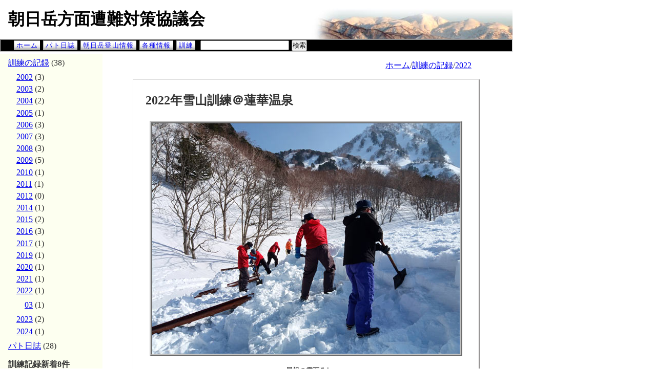

--- FILE ---
content_type: text/html; charset=UTF-8
request_url: https://asahi.sounan.org/kunren/2022/
body_size: 5718
content:
<?xml version="1.0" encoding="UTF-8"?>
<!DOCTYPE html PUBLIC "-//W3C//DTD XHTML 1.1//EN" "http://www.w3.org/TR/xhtml11/DTD/xhtml11.dtd">
<html xml:lang="ja" xmlns="http://www.w3.org/1999/xhtml">
<head profile="http://diary.noasobi.net/profile.html">
<meta name="verify-v1" content="IFQm2W2D6A1YRAy7yMOBjNmdiO8h2dBYwBAhn1JXLXA=" />
<link rel="stylesheet" href="/style/base.css" type="text/css" />
<link rel="stylesheet" href="/style/main.css" type="text/css" media="screen,projection" />
<link rel="stylesheet" href="/style/print.css" type="text/css" media="print" />
<title>朝日岳遭対協 - 訓練の記録/2022</title>
<link rel="top" href="/" />

<link rel="alternate" type="application/rss+xml" title="RSS" href="http://asahi.sounan.org/rss.rdf" />
<link rel="icon" href="/img/icon.png" type="image/png" />
<script type="text/javascript" src="/script/minmax.js"></script>
<!--
<script src="http://www.google-analytics.com/urchin.js" type="text/javascript"></script>
-->
<script type="text/javascript">
var gaJsHost = (("https:" == document.location.protocol) ? "https://ssl." : "http://www.");
document.write(unescape("%3Cscript src='" + gaJsHost + "google-analytics.com/ga.js' type='text/javascript'%3E%3C/script%3E"));
</script>
<!--
<script type="text/javascript">
_uacct = "UA-53821-3";
urchinTracker();
</script>
-->
<script type="text/javascript">
var pageTracker = _gat._getTracker("UA-53821-3");
pageTracker._trackPageview();
</script>
</head>
<body>
<div class="header">
<h1>朝日岳方面遭難対策協議会</h1>
</div>
<div class="main-navi">
<form action="/" method="get" enctype="UTF-8" class="search" onsubmit="disableSubmit(this)">
<ul>
  <li class="navi-skip"><a href="#honbun">本文</a></li>
  <li><a href="/">ホーム</a></li>
  <li><a href="/patrol/">パト日誌</a></li>
  <li><a href="/news/">朝日岳登山情報</a></li>
<li><a href="/info/">各種情報</a></li>
<li><a href="/kunren/">訓練</a></li>
<li id="search"><input type="text" name="q" id="q" value="" /> <input type="submit" value="検索" class="submit" /><input type="hidden" name="m" value="search" /><input type="hidden" name="cache" value="off" /><input type="hidden" name="cmt" value="1" checked="checked" /><input type="hidden" name="and" value="1" checked="checked" /></li>
  </ul>
</form>
</div>
<div class="content">
<p class="forder-navi">


</p>
<div id="honbun">
<div class="forder-navi"><a href="/">ホーム</a>/<a href="/kunren/">訓練の記録</a>/<a href="/kunren/2022/">2022</a></div>
<div class="section" id="k20220312a">
<h2>2022年雪山訓練＠蓮華温泉</h2>
<div class="section">
<div class="photo"><img src="/image/20220312a.jpg" alt="写真：訓練の様子" /></div>
<p class="caption">屋根の雪下ろし</p>
<dl>
<dt>実施日</dt>
<dd>2022年3月12日(土)～13日(日)</dd>
</dl>

<p>栂池スキー場を出発。山スキーで行動して、蓮華温泉で宿泊。翌日は栂池スキー場へ登り返した。</p>

<dl>
<dt>訓練内容</dt>
<dd>生活技術、山スキー滑走技術、山スキー登攀技術、雪崩に関して</dd>
</dl>

<div class="photo"><img src="/image/20220312b.jpg" alt="写真：訓練の様子" /></div>

</div>
<p class="permalink">この記事の URL : <a href="http://asahi.sounan.org/kunren/2022/03/k20220312.html">http://asahi.sounan.org/kunren/2022/03/k20220312.html</a></p>
</div>

</div>
<ul class="forder-navi">
<li></li>
<li></li>
</ul>
</div>
<div class="navi">
<ul>
<li><a href="/kunren/">訓練の記録</a> (38)<ul>
  <li><a href="/kunren/2002/">2002</a> (3)</li>
  <li><a href="/kunren/2003/">2003</a> (2)</li>
  <li><a href="/kunren/2004/">2004</a> (2)</li>
  <li><a href="/kunren/2005/">2005</a> (1)</li>
  <li><a href="/kunren/2006/">2006</a> (3)</li>
  <li><a href="/kunren/2007/">2007</a> (3)</li>
  <li><a href="/kunren/2008/">2008</a> (3)</li>
  <li><a href="/kunren/2009/">2009</a> (5)</li>
  <li><a href="/kunren/2010/">2010</a> (1)</li>
  <li><a href="/kunren/2011/">2011</a> (1)</li>
  <li><a href="/kunren/2012/">2012</a> (0)</li>
  <li><a href="/kunren/2014/">2014</a> (1)</li>
  <li><a href="/kunren/2015/">2015</a> (2)</li>
  <li><a href="/kunren/2016/">2016</a> (3)</li>
  <li><a href="/kunren/2017/">2017</a> (1)</li>
  <li><a href="/kunren/2019/">2019</a> (1)</li>
  <li><a href="/kunren/2020/">2020</a> (1)</li>
  <li><a href="/kunren/2021/">2021</a> (1)</li>
  <li><a href="/kunren/2022/">2022</a> (1)<ul>
    <li><a href="/kunren/2022/03/">03</a> (1)</li>
</ul></li>
  <li><a href="/kunren/2023/">2023</a> (2)</li>
  <li><a href="/kunren/2024/">2024</a> (1)</li>
</ul></li>
<li><a href="/patrol/">パト日誌</a> (28)</li>
</ul>
<h2>訓練記録新着8件</h2>
<ul>

<li>06/09 <a href="/kunren/2024/06/k20240609.html">2024年救助訓練＠三峯グリーンランド</a></li>

<li>09/30 <a href="/kunren/2023/03/k20220930.html">2023年救助訓練＠北又谷周辺</a></li>

<li>03/11 <a href="/kunren/2023/03/k20230311.html">2023年雪山訓練＠大地・初雪山</a></li>

<li>03/12 <a href="/kunren/2022/03/k20220312.html">2022年雪山訓練＠蓮華温泉</a></li>

<li>05/29 <a href="/kunren/2021/05/k20210529.html">2021年救助訓練＠三峯周辺</a></li>

<li>12/13 <a href="/kunren/2020/12/k20201213.html">2020年ミニ訓練＠登山研修所</a></li>

<li>03/13 <a href="/kunren/2019/03/k20190310.html">2019年春山訓練＠黒菱山</a></li>

<li>03/04 <a href="/kunren/2017/k20170304.html">2017年春山訓練＠白鳥山（宇奈月方面遭対協との合同訓練）</a></li>

</ul>
</div>
<div class="footer">
<address>
朝日岳方面遭難対策協議会 事務局：朝日町役場<br />
tel：0765-83-1100
</address>
<p>Copyright &#169; 朝日岳方面遭難対策協議会 all rights reserved.</p>
</div>
</body>
</html>



--- FILE ---
content_type: text/css
request_url: https://asahi.sounan.org/style/base.css
body_size: 1197
content:
@charset "utf-8";

*{
  margin:0;
  padding:0;
}

body{
  font-size:100%;
  background-color:#fefefe;
  color:#111;
}

h2{
  font-size:150%;
  margin:1em;
}

h3{
  font-size:130%;
  margin:1em;
}

h4,h5,h6{
  font-size:120%;
  margin:1em;
}

p{
  font-size:105%;
  line-height:140%;
  margin:1em;
  text-indent:1em;
}

dl{
  margin-left:1em;
}

ul{
  margin:1em 2em;
  line-height:130%;
  list-style:disc outside;
}

ol{
  margin:1em 2em;
  line-height:130%;
  list-style:decimal outside;
}

address{
  font-style:normal;
}

caption{
}

strong{
  font-weight:bold;
}

em{
  font-style:normal;
  text-decoration:underline;
}

kbd{
}

del{
  text-decoration:line-through;
}

ins{
  text-decoration:underline;
}

/* \*/@media screen,tv,print{/* */
dl{
  margin:1em 0;
  line-height:120%
}

dt{
  margin:0.3em 1em;
  border-bottom:1px dashed #ccc;
}

dd{
  margin-left:3em;
}

table{
	border-collapse:collapse;
	border:1px solid #333;
  margin:0.5em 1em;
  empty-cells:show
}

th{
	border:1px solid #333;
  font-weight:bold;
  text-align:center;
}

td{
	padding:0.1em 0.3em;
	border:1px solid #333;
}

caption{
  font-size:smaller;
  font-weight:bold;
}

.suuti {
  text-align:right;
}


/* \*/}/* */

hr {
  display:none;
}

pre {
  margin:1em 2em;
}

label {
  cursor:pointer;
}


--- FILE ---
content_type: text/css
request_url: https://asahi.sounan.org/style/main.css
body_size: 2837
content:
@charset "utf-8";

html {
  background-color:#fff;
  color:#333;
}

body {
  background-color:#fff;
  color:#333;
  max-width:1000px;
  margin-left:0;
}

div.header {
  color:#000;
  background-color:#fff;
  background-image:url(header_bg2.jpg);
  background-position:top right;
  background-repeat:no-repeat;
  border-bottom:1px solid #333;
}

h1 {
  margin:0.5em;
}

h1 a:link, h1 a:visited {
  color:#000;
  background:#fff;
  text-decoration:none;
}

h1 img {
  border:none;
}

.content {
	margin-left: 254px;
	margin-right: 48px;
  float: right;
}

.navi {
  margin-top: 4px;
  margin-right: -200px;
  width: 200px;
  float:left;
  background-color:#fdfff0;
}

.main-navi {
/*   border-top:4px ridge silver;
  border-bottom:4px ridge silver; */
  border:1px solid silver;
  background:#000;
  color:#fff;
  font-size:80%;
}

.main-navi ul{
  margin:0 2em;
}

.main-navi ul li{
  display:inline;
/*   margin-top:3px; */
  padding:2px 4px;
  border-left:1px solid #aaa;
  border-top:1px solid #aaa;
  background-color:#fff;
  color:#000;
  background-image:url(nav-back.png);
  background-repeat:repeat-x;
  background-position:left bottom;
  letter-spacing:0.1em;
  margin-right:3px;
  margin-bottom:1px;
}

.main-navi a:link, .main-navi a:visited {
  text-decoration:none;
}

#search{
  background:none;
  border:none;
}

.section {
  margin:1em;
  border-top:1px solid #dcdcdc;
  border-left:1px solid #dcdcdc;
  border-bottom:2px solid #8b8989;
  border-right:2px solid #8b8989;
  color:#333;
}


.section .section {
  margin:0em 1em;
/*   border-top:1px solid #ccc;
  border-left:1px solid #ccc;
  border-bottom:2px solid #999;
  border-right:2px solid #999; */
  border:none;
  color:#333;
  background:#ffffff;
}

div.photo, div.photo_yoko, div.photo_tate, div.sasie {
  text-align:center;
  margin:1em;
}

div.photo img {
  border:thick ridge #c0c0c0;
}

.navi-skip {
  position:absolute;
  top:-1000px;
  left:-1000px;
}


.edit {
  font-size:70%;
}

table {
  background:#fff;
  color:#333;
  margin-left:auto;
  margin-right:auto;
}

.navi h2 {
  font-size:100%;
}

.navi ul {
  margin:0.5em 0 0.5em 0.5em;
}

.navi li {
  margin:0.2em 0 0.2em 0.5em;
  list-style:none;
  max-width:10em;
}

.forder-navi {
  text-align:right;
  margin-right:2em;
}

ul.forder-navi li{
  display:inline;
}

p.caption {
  text-align:center;
  font-weight:bold;
  font-size:80%;
}

p.date {
  text-align:right;
  margin-right:2em;
  margin-bottom:0;
  position:relative;
  top:-1.2em;
}

p.permalink {
  font-size:80%;
  text-align:center;
}

div.footer {
  text-align:center;
  clear:both;
  background:#eed;
  color:#000;
  padding:1em 0;
}

.counter {
  background:transparent;
  color:#ccc;
}

.sig {
  text-align:right;
}

dl.photo dt {
  border:none;
  text-align:center;
}

dd.caption {
  text-align:center;
  font-weight:bold;
  font-size:80%;
  margin-top:1.5em;
}


dl.photo img {
  border:thick ridge #c0c0c0;
}


--- FILE ---
content_type: text/css
request_url: https://asahi.sounan.org/style/print.css
body_size: -28
content:
.main-navi, .navi, .forder-navi {
  display:none;
}
